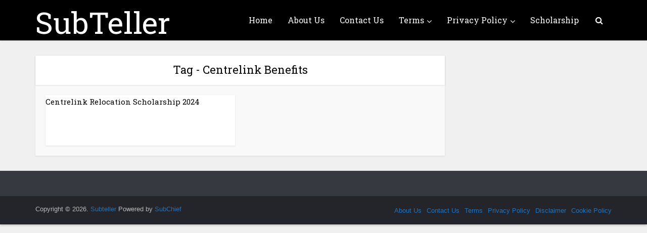

--- FILE ---
content_type: text/html; charset=utf-8
request_url: https://www.google.com/recaptcha/api2/aframe
body_size: 269
content:
<!DOCTYPE HTML><html><head><meta http-equiv="content-type" content="text/html; charset=UTF-8"></head><body><script nonce="DRVXEdwILEpA-lVqYN2iDw">/** Anti-fraud and anti-abuse applications only. See google.com/recaptcha */ try{var clients={'sodar':'https://pagead2.googlesyndication.com/pagead/sodar?'};window.addEventListener("message",function(a){try{if(a.source===window.parent){var b=JSON.parse(a.data);var c=clients[b['id']];if(c){var d=document.createElement('img');d.src=c+b['params']+'&rc='+(localStorage.getItem("rc::a")?sessionStorage.getItem("rc::b"):"");window.document.body.appendChild(d);sessionStorage.setItem("rc::e",parseInt(sessionStorage.getItem("rc::e")||0)+1);localStorage.setItem("rc::h",'1768947150611');}}}catch(b){}});window.parent.postMessage("_grecaptcha_ready", "*");}catch(b){}</script></body></html>